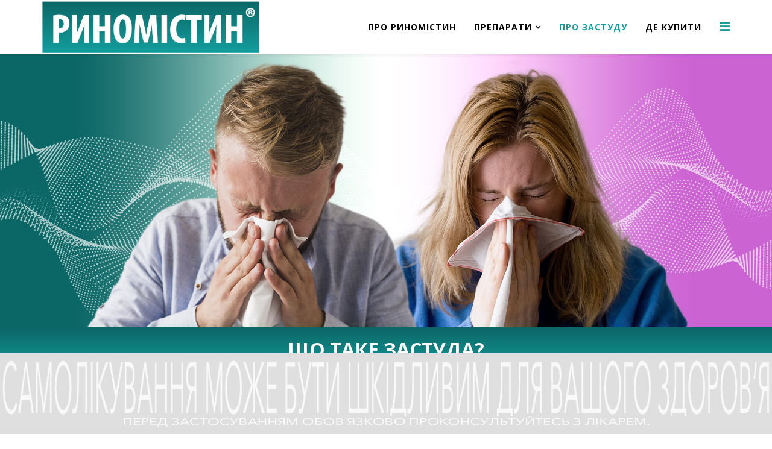

--- FILE ---
content_type: text/html; charset=utf-8
request_url: https://rynomistyn.com.ua/uk/pro-zastudu.html
body_size: 54933
content:
<!DOCTYPE html>
<html xmlns="http://www.w3.org/1999/xhtml" xml:lang="uk-ua" lang="uk-ua" dir="ltr">
    <head>
        <meta http-equiv="X-UA-Compatible" content="IE=edge">
        <meta name="viewport" content="width=device-width, initial-scale=1">
                <!-- head -->
        <base href="https://rynomistyn.com.ua/uk/pro-zastudu.html" />
	<meta http-equiv="content-type" content="text/html; charset=utf-8" />
	<meta name="keywords" content="Риномістин, Валартін Фарма, риносинусит, ксилометазолін, мірамістин, закладеність носу, риніт, отит" />
	<meta name="description" content="РИНОМІСТИН® - назальні краплі для швидкого усунення симптомів, лікування та профілактики інфекційних ускладнень ринітів та риносинуситів  у дорослих та дітей з одного року" />
	<meta name="generator" content="Joomla! - Open Source Content Management" />
	<title>Про застуду — Риномістин® - подвійна дія для вільного дихання</title>
	<link href="/images/podviyna-diya.png" rel="shortcut icon" type="image/vnd.microsoft.icon" />
	<link href="/components/com_sppagebuilder/assets/css/font-awesome.min.css" rel="stylesheet" type="text/css" />
	<link href="/components/com_sppagebuilder/assets/css/animate.min.css" rel="stylesheet" type="text/css" />
	<link href="/components/com_sppagebuilder/assets/css/sppagebuilder.css" rel="stylesheet" type="text/css" />
	<link href="/components/com_sppagebuilder/assets/css/sppagecontainer.css" rel="stylesheet" type="text/css" />
	<link href="/components/com_sppagebuilder/assets/css/magnific-popup.css" rel="stylesheet" type="text/css" />
	<link href="//fonts.googleapis.com/css?family=Open+Sans:300,300italic,regular,italic,600,600italic,700,700italic,800,800italic&amp;subset=cyrillic-ext,latin" rel="stylesheet" type="text/css" />
	<link href="//fonts.googleapis.com/css?family=Ubuntu:300,300italic,regular,italic,500,500italic,700,700italic&amp;subset=cyrillic-ext" rel="stylesheet" type="text/css" />
	<link href="/templates/rynomistyn/css/bootstrap.min.css" rel="stylesheet" type="text/css" />
	<link href="/templates/rynomistyn/css/font-awesome.min.css" rel="stylesheet" type="text/css" />
	<link href="/templates/rynomistyn/css/legacy.css" rel="stylesheet" type="text/css" />
	<link href="/templates/rynomistyn/css/template.css" rel="stylesheet" type="text/css" />
	<link href="/templates/rynomistyn/css/presets/preset3.css" rel="stylesheet" class="preset" type="text/css" />
	<link href="/plugins/system/helix3/assets/css/pagebuilder.css" rel="stylesheet" type="text/css" />
	<link href="/templates/rynomistyn/css/frontend-edit.css" rel="stylesheet" type="text/css" />
	<style type="text/css">
.sp-page-builder .page-content #section-id-1587036057368{padding-top: 0px;padding-right: 0px;padding-bottom: 0px;padding-left: 0px;margin-top: 0px;margin-right: 0px;margin-bottom: 0px;margin-left: 0px;}#column-id-1587036057367{padding-right: 0px;padding-left: 0px;box-shadow: 0 0 0 0 #fff;}@media (min-width: 768px) and (max-width: 991px) {#sppb-addon-1587041451325 {}}@media (max-width: 767px) {#sppb-addon-1587041451325 {}}#sppb-addon-1587041451325 img{}.sp-page-builder .page-content #section-id-1591253410816{padding-top: 25px;padding-right: 0px;padding-bottom: 10px;padding-left: 0px;margin-top: 0px;margin-right: 0px;margin-bottom: 0px;margin-left: 0px;background-image:url(/images/2020/06/04/rynomistyn-plashka.png);background-repeat:no-repeat;background-size:cover;background-attachment:scroll;background-position:50% 0;}#column-id-1591253410817{box-shadow: 0 0 0 0 #fff;}#sppb-addon-1591253410818 {
	color: #ffffff;
}
@media (min-width: 768px) and (max-width: 991px) {#sppb-addon-1591253410818 {}}@media (max-width: 767px) {#sppb-addon-1591253410818 {}}#sppb-addon-1591253410818 .sppb-media-content {padding:    ;}@media (min-width: 768px) and (max-width: 991px) {#sppb-addon-1591253410818 .sppb-addon-text {}#sppb-addon-1591253410818 .sppb-media-content {padding:    ;}}@media (max-width: 767px) {#sppb-addon-1591253410818 .sppb-addon-text {}#sppb-addon-1591253410818 .sppb-media-content {padding:    ;}}@media (min-width: 768px) and (max-width: 991px) {#sppb-addon-1591253410818 .sppb-media .sppb-media-body {width: auto;}}@media (max-width: 767px) {#sppb-addon-1591253410818 .sppb-media .sppb-media-body {width: auto;}}.sp-page-builder .page-content #section-id-1592917936850{padding-top: 0px;padding-right: 0px;padding-bottom: 15px;padding-left: 0px;margin-top: 0px;margin-right: 0px;margin-bottom: 0px;margin-left: 0px;background-image:url(/images/2020/06/04/rynomistyn-background-1920x680px.png);background-repeat:no-repeat;background-size:cover;background-attachment:scroll;background-position:50% 0;}#column-id-1592917936851{padding-top: 20px;padding-right: 0px;padding-bottom: 0px;padding-left: 0px;box-shadow: 0 0 0 0 #fff;}@media (min-width: 768px) and (max-width: 991px) {#sppb-addon-1592917936853 {}}@media (max-width: 767px) {#sppb-addon-1592917936853 {}}#sppb-addon-1592917936853 img{}#column-id-1592917936854{padding-top: 20px;}#sppb-addon-1592921231843 {
	box-shadow: 0px 0px 0px 0px #fff;
border-radius: 50px;
}
@media (min-width: 768px) and (max-width: 991px) {#sppb-addon-1592921231843 {}}@media (max-width: 767px) {#sppb-addon-1592921231843 {}}#sppb-addon-1592921231843 .sppb-media-content {padding:    ;}@media (min-width: 768px) and (max-width: 991px) {#sppb-addon-1592921231843 .sppb-addon-text {}#sppb-addon-1592921231843 .sppb-media-content {padding:    ;}}@media (max-width: 767px) {#sppb-addon-1592921231843 .sppb-addon-text {}#sppb-addon-1592921231843 .sppb-media-content {padding:    ;}}@media (min-width: 768px) and (max-width: 991px) {#sppb-addon-1592921231843 .sppb-media .sppb-media-body {width: auto;}}@media (max-width: 767px) {#sppb-addon-1592921231843 .sppb-media .sppb-media-body {width: auto;}}.sp-page-builder .page-content #section-id-1594280604813{padding-top: 25px;padding-right: 0px;padding-bottom: 10px;padding-left: 0px;margin-top: 0px;margin-right: 0px;margin-bottom: 0px;margin-left: 0px;background-image:url(/images/2020/06/04/rynomistyn-plashka.png);background-repeat:no-repeat;background-size:cover;background-attachment:scroll;background-position:50% 0;}#column-id-1594280604814{box-shadow: 0 0 0 0 #fff;}#sppb-addon-1594280604815 {
	color: #ffffff;
}
@media (min-width: 768px) and (max-width: 991px) {#sppb-addon-1594280604815 {}}@media (max-width: 767px) {#sppb-addon-1594280604815 {}}#sppb-addon-1594280604815 .sppb-media-content {padding:    ;}@media (min-width: 768px) and (max-width: 991px) {#sppb-addon-1594280604815 .sppb-addon-text {}#sppb-addon-1594280604815 .sppb-media-content {padding:    ;}}@media (max-width: 767px) {#sppb-addon-1594280604815 .sppb-addon-text {}#sppb-addon-1594280604815 .sppb-media-content {padding:    ;}}@media (min-width: 768px) and (max-width: 991px) {#sppb-addon-1594280604815 .sppb-media .sppb-media-body {width: auto;}}@media (max-width: 767px) {#sppb-addon-1594280604815 .sppb-media .sppb-media-body {width: auto;}}.sp-page-builder .page-content #section-id-1594280604818{padding-top: 0px;padding-right: 0px;padding-bottom: 15px;padding-left: 0px;margin-top: 0px;margin-right: 0px;margin-bottom: 0px;margin-left: 0px;background-image:url(/images/2020/06/04/rynomistyn-background-1920x680px.png);background-repeat:no-repeat;background-size:cover;background-attachment:scroll;background-position:50% 0;}#column-id-1594280604819{padding-top: 20px;padding-right: 0px;padding-bottom: 0px;padding-left: 0px;box-shadow: 0 0 0 0 #fff;}#sppb-addon-1594280604822 {
	box-shadow: 0px 0px 0px 0px #fff;
border-radius: 50px;
}
@media (min-width: 768px) and (max-width: 991px) {#sppb-addon-1594280604822 {}}@media (max-width: 767px) {#sppb-addon-1594280604822 {}}#sppb-addon-1594280604822 .sppb-media-content {padding:    ;}@media (min-width: 768px) and (max-width: 991px) {#sppb-addon-1594280604822 .sppb-addon-text {}#sppb-addon-1594280604822 .sppb-media-content {padding:    ;}}@media (max-width: 767px) {#sppb-addon-1594280604822 .sppb-addon-text {}#sppb-addon-1594280604822 .sppb-media-content {padding:    ;}}@media (min-width: 768px) and (max-width: 991px) {#sppb-addon-1594280604822 .sppb-media .sppb-media-body {width: auto;}}@media (max-width: 767px) {#sppb-addon-1594280604822 .sppb-media .sppb-media-body {width: auto;}}#column-id-1594280604821{padding-top: 20px;}@media (min-width: 768px) and (max-width: 991px) {#sppb-addon-1594280604820 {}}@media (max-width: 767px) {#sppb-addon-1594280604820 {}}#sppb-addon-1594280604820 img{}.sp-page-builder .page-content #section-id-1594712143064{padding-top: 25px;padding-right: 0px;padding-bottom: 10px;padding-left: 0px;margin-top: 0px;margin-right: 0px;margin-bottom: 0px;margin-left: 0px;background-image:url(/images/2020/06/04/rynomistyn-plashka.png);background-repeat:no-repeat;background-size:cover;background-attachment:scroll;background-position:50% 0;}#column-id-1594712143065{box-shadow: 0 0 0 0 #fff;}#sppb-addon-1594712143066 {
	color: #ffffff;
}
@media (min-width: 768px) and (max-width: 991px) {#sppb-addon-1594712143066 {}}@media (max-width: 767px) {#sppb-addon-1594712143066 {}}#sppb-addon-1594712143066 .sppb-media-content {padding:    ;}@media (min-width: 768px) and (max-width: 991px) {#sppb-addon-1594712143066 .sppb-addon-text {}#sppb-addon-1594712143066 .sppb-media-content {padding:    ;}}@media (max-width: 767px) {#sppb-addon-1594712143066 .sppb-addon-text {}#sppb-addon-1594712143066 .sppb-media-content {padding:    ;}}@media (min-width: 768px) and (max-width: 991px) {#sppb-addon-1594712143066 .sppb-media .sppb-media-body {width: auto;}}@media (max-width: 767px) {#sppb-addon-1594712143066 .sppb-media .sppb-media-body {width: auto;}}.sp-page-builder .page-content #section-id-1594712143069{padding-top: 0px;padding-right: 0px;padding-bottom: 15px;padding-left: 0px;margin-top: 0px;margin-right: 0px;margin-bottom: 0px;margin-left: 0px;background-image:url(/images/2020/06/04/rynomistyn-background-1920x680px.png);background-repeat:no-repeat;background-size:cover;background-attachment:scroll;background-position:50% 0;}#column-id-1594712143070{padding-top: 20px;padding-right: 0px;padding-bottom: 0px;padding-left: 0px;box-shadow: 0 0 0 0 #fff;}#sppb-addon-1594712143071 {
	box-shadow: 0px 0px 0px 0px #fff;
border-radius: 50px;
}
@media (min-width: 768px) and (max-width: 991px) {#sppb-addon-1594712143071 {}}@media (max-width: 767px) {#sppb-addon-1594712143071 {}}#sppb-addon-1594712143071 .sppb-media-content {padding:    ;}@media (min-width: 768px) and (max-width: 991px) {#sppb-addon-1594712143071 .sppb-addon-text {}#sppb-addon-1594712143071 .sppb-media-content {padding:    ;}}@media (max-width: 767px) {#sppb-addon-1594712143071 .sppb-addon-text {}#sppb-addon-1594712143071 .sppb-media-content {padding:    ;}}@media (min-width: 768px) and (max-width: 991px) {#sppb-addon-1594712143071 .sppb-media .sppb-media-body {width: auto;}}@media (max-width: 767px) {#sppb-addon-1594712143071 .sppb-media .sppb-media-body {width: auto;}}#column-id-1594712143072{padding-top: 10px;}#sppb-addon-1594714513652 {
	color: #ffffff;
	background-image: url(/images/2020/07/14/rynomistyn-cold-button-01.png);
	background-repeat: no-repeat;
	background-size: cover;
	background-attachment: scroll;
	box-shadow: 0px 0px 0px 0px #fff;
border-color: #ffffff;
border-style: solid;
border-radius: 50px;
}
@media (min-width: 768px) and (max-width: 991px) {#sppb-addon-1594714513652 {}}@media (max-width: 767px) {#sppb-addon-1594714513652 {}}#sppb-addon-1594714513652 .sppb-media-content {padding: 5px 5px 5px 15px;}@media (min-width: 768px) and (max-width: 991px) {#sppb-addon-1594714513652 .sppb-addon-text {}#sppb-addon-1594714513652 .sppb-media-content {padding:    ;}}@media (max-width: 767px) {#sppb-addon-1594714513652 .sppb-addon-text {}#sppb-addon-1594714513652 .sppb-media-content {padding:    ;}}@media (min-width: 768px) and (max-width: 991px) {#sppb-addon-1594714513652 .sppb-media .sppb-media-body {width: auto;}}@media (max-width: 767px) {#sppb-addon-1594714513652 .sppb-media .sppb-media-body {width: auto;}}@media (min-width: 768px) and (max-width: 991px) {#sppb-addon-1594714513670 {}}@media (max-width: 767px) {#sppb-addon-1594714513670 {}}#sppb-addon-1594714513670 .sppb-empty-space {height: 12px;}@media (min-width: 768px) and (max-width: 991px) {#sppb-addon-1594714513670 .sppb-empty-space {height: 30px;}}@media (max-width: 767px) {#sppb-addon-1594714513670 .sppb-empty-space {height: 20px;}}#sppb-addon-1594714513659 {
	color: #ffffff;
	background-image: url(/images/2020/07/14/rynomistyn-cold-button-02.png);
	background-repeat: no-repeat;
	background-size: cover;
	background-attachment: scroll;
	box-shadow: 0px 0px 0px 0px #fff;
border-color: #ffffff;
border-style: solid;
border-radius: 50px;
}
@media (min-width: 768px) and (max-width: 991px) {#sppb-addon-1594714513659 {}}@media (max-width: 767px) {#sppb-addon-1594714513659 {}}#sppb-addon-1594714513659 .sppb-media-content {padding: 5px 5px 5px 15px;}@media (min-width: 768px) and (max-width: 991px) {#sppb-addon-1594714513659 .sppb-addon-text {}#sppb-addon-1594714513659 .sppb-media-content {padding:    ;}}@media (max-width: 767px) {#sppb-addon-1594714513659 .sppb-addon-text {}#sppb-addon-1594714513659 .sppb-media-content {padding:    ;}}@media (min-width: 768px) and (max-width: 991px) {#sppb-addon-1594714513659 .sppb-media .sppb-media-body {width: auto;}}@media (max-width: 767px) {#sppb-addon-1594714513659 .sppb-media .sppb-media-body {width: auto;}}@media (min-width: 768px) and (max-width: 991px) {#sppb-addon-1594714513678 {}}@media (max-width: 767px) {#sppb-addon-1594714513678 {}}#sppb-addon-1594714513678 .sppb-empty-space {height: 12px;}@media (min-width: 768px) and (max-width: 991px) {#sppb-addon-1594714513678 .sppb-empty-space {height: 30px;}}@media (max-width: 767px) {#sppb-addon-1594714513678 .sppb-empty-space {height: 20px;}}#sppb-addon-1594714513673 {
	color: #ffffff;
	background-image: url(/images/2020/07/14/rynomistyn-cold-button-03.png);
	background-repeat: no-repeat;
	background-size: cover;
	background-attachment: scroll;
	box-shadow: 0px 0px 0px 0px #fff;
border-color: #ffffff;
border-style: solid;
border-radius: 50px;
}
@media (min-width: 768px) and (max-width: 991px) {#sppb-addon-1594714513673 {}}@media (max-width: 767px) {#sppb-addon-1594714513673 {}}#sppb-addon-1594714513673 .sppb-media-content {padding: 5px 5px 5px 15px;}@media (min-width: 768px) and (max-width: 991px) {#sppb-addon-1594714513673 .sppb-addon-text {}#sppb-addon-1594714513673 .sppb-media-content {padding:    ;}}@media (max-width: 767px) {#sppb-addon-1594714513673 .sppb-addon-text {}#sppb-addon-1594714513673 .sppb-media-content {padding:    ;}}@media (min-width: 768px) and (max-width: 991px) {#sppb-addon-1594714513673 .sppb-media .sppb-media-body {width: auto;}}@media (max-width: 767px) {#sppb-addon-1594714513673 .sppb-media .sppb-media-body {width: auto;}}@media (min-width: 768px) and (max-width: 991px) {#sppb-addon-1594714513684 {}}@media (max-width: 767px) {#sppb-addon-1594714513684 {}}#sppb-addon-1594714513684 .sppb-empty-space {height: 12px;}@media (min-width: 768px) and (max-width: 991px) {#sppb-addon-1594714513684 .sppb-empty-space {height: 30px;}}@media (max-width: 767px) {#sppb-addon-1594714513684 .sppb-empty-space {height: 20px;}}#sppb-addon-1594714513681 {
	color: #ffffff;
	background-image: url(/images/2020/07/14/rynomistyn-cold-button-04.png);
	background-repeat: no-repeat;
	background-size: cover;
	background-attachment: scroll;
	box-shadow: 0px 0px 0px 0px #fff;
border-color: #ffffff;
border-style: solid;
border-radius: 50px;
}
@media (min-width: 768px) and (max-width: 991px) {#sppb-addon-1594714513681 {}}@media (max-width: 767px) {#sppb-addon-1594714513681 {}}#sppb-addon-1594714513681 .sppb-media-content {padding: 5px 5px 5px 15px;}@media (min-width: 768px) and (max-width: 991px) {#sppb-addon-1594714513681 .sppb-addon-text {}#sppb-addon-1594714513681 .sppb-media-content {padding:    ;}}@media (max-width: 767px) {#sppb-addon-1594714513681 .sppb-addon-text {}#sppb-addon-1594714513681 .sppb-media-content {padding:    ;}}@media (min-width: 768px) and (max-width: 991px) {#sppb-addon-1594714513681 .sppb-media .sppb-media-body {width: auto;}}@media (max-width: 767px) {#sppb-addon-1594714513681 .sppb-media .sppb-media-body {width: auto;}}@media (min-width: 768px) and (max-width: 991px) {#sppb-addon-1594714513689 {}}@media (max-width: 767px) {#sppb-addon-1594714513689 {}}#sppb-addon-1594714513689 .sppb-empty-space {height: 12px;}@media (min-width: 768px) and (max-width: 991px) {#sppb-addon-1594714513689 .sppb-empty-space {height: 30px;}}@media (max-width: 767px) {#sppb-addon-1594714513689 .sppb-empty-space {height: 20px;}}#sppb-addon-1594714513692 {
	color: #ffffff;
	background-image: url(/images/2020/07/14/rynomistyn-cold-button-05.png);
	background-repeat: no-repeat;
	background-size: cover;
	background-attachment: scroll;
	box-shadow: 0px 0px 0px 0px #fff;
border-color: #ffffff;
border-style: solid;
border-radius: 50px;
}
@media (min-width: 768px) and (max-width: 991px) {#sppb-addon-1594714513692 {}}@media (max-width: 767px) {#sppb-addon-1594714513692 {}}#sppb-addon-1594714513692 .sppb-media-content {padding: 5px 5px 5px 15px;}@media (min-width: 768px) and (max-width: 991px) {#sppb-addon-1594714513692 .sppb-addon-text {}#sppb-addon-1594714513692 .sppb-media-content {padding:    ;}}@media (max-width: 767px) {#sppb-addon-1594714513692 .sppb-addon-text {}#sppb-addon-1594714513692 .sppb-media-content {padding:    ;}}@media (min-width: 768px) and (max-width: 991px) {#sppb-addon-1594714513692 .sppb-media .sppb-media-body {width: auto;}}@media (max-width: 767px) {#sppb-addon-1594714513692 .sppb-media .sppb-media-body {width: auto;}}#column-id-1594895598841{padding-top: 10px;}@media (min-width: 768px) and (max-width: 991px) {#sppb-addon-1594712143073 {}}@media (max-width: 767px) {#sppb-addon-1594712143073 {}}#sppb-addon-1594712143073 img{}.sp-page-builder .page-content #section-id-1588061412377{padding-top: 10px;padding-right: 0px;padding-bottom: 10px;padding-left: 0px;margin-top: 0px;margin-right: 0px;margin-bottom: 0px;margin-left: 0px;background-color:#dedede;}#column-id-1588061412375{padding-top: 10px;box-shadow: 0 0 0 0 #fff;}@media (min-width: 768px) and (max-width: 991px) {#sppb-addon-1588061412386 {}}@media (max-width: 767px) {#sppb-addon-1588061412386 {}}#sppb-addon-1588061412386 .sppb-media-content {padding: 5px 5px 5px 15px;}@media (min-width: 768px) and (max-width: 991px) {#sppb-addon-1588061412386 .sppb-addon-text {}#sppb-addon-1588061412386 .sppb-media-content {padding:    ;}}@media (max-width: 767px) {#sppb-addon-1588061412386 .sppb-addon-text {}#sppb-addon-1588061412386 .sppb-media-content {padding:    ;}}@media (min-width: 768px) and (max-width: 991px) {#sppb-addon-1588061412386 .sppb-img-container {margin:    ;}#sppb-addon-1588061412386 .sppb-media .sppb-media-body {width: auto;}}@media (max-width: 767px) {#sppb-addon-1588061412386 .sppb-img-container {margin:    ;}#sppb-addon-1588061412386 .sppb-media .sppb-media-body {width: auto;}}#column-id-1588061412376{box-shadow: 0 0 0 0 #fff;}@media (min-width: 768px) and (max-width: 991px) {#sppb-addon-1588061412393 {}}@media (max-width: 767px) {#sppb-addon-1588061412393 {}}#sppb-addon-1588061412393 .sppb-media-content {padding: 5px 5px 5px 15px;}@media (min-width: 768px) and (max-width: 991px) {#sppb-addon-1588061412393 .sppb-addon-text {}#sppb-addon-1588061412393 .sppb-media-content {padding:    ;}}@media (max-width: 767px) {#sppb-addon-1588061412393 .sppb-addon-text {}#sppb-addon-1588061412393 .sppb-media-content {padding:    ;}}@media (min-width: 768px) and (max-width: 991px) {#sppb-addon-1588061412393 .sppb-img-container {margin:    ;}#sppb-addon-1588061412393 .sppb-media .sppb-media-body {width: auto;}}@media (max-width: 767px) {#sppb-addon-1588061412393 .sppb-img-container {margin:    ;}#sppb-addon-1588061412393 .sppb-media .sppb-media-body {width: auto;}}.sp-page-builder .page-content #section-id-1588508652234{padding-top: 10px;padding-right: 0px;padding-bottom: 10px;padding-left: 0px;margin-top: 0px;margin-right: 0px;margin-bottom: 0px;margin-left: 0px;background-color:#dedede;}#column-id-1588508652235{box-shadow: 0 0 0 0 #fff;}@media (min-width: 768px) and (max-width: 991px) {#sppb-addon-1588508652237 {}}@media (max-width: 767px) {#sppb-addon-1588508652237 {}}#sppb-addon-1588508652237 .sppb-media-content {padding: 5px 5px 5px 15px;}@media (min-width: 768px) and (max-width: 991px) {#sppb-addon-1588508652237 .sppb-addon-text {}#sppb-addon-1588508652237 .sppb-media-content {padding:    ;}}@media (max-width: 767px) {#sppb-addon-1588508652237 .sppb-addon-text {}#sppb-addon-1588508652237 .sppb-media-content {padding:    ;}}@media (min-width: 768px) and (max-width: 991px) {#sppb-addon-1588508652237 .sppb-img-container {margin:    ;}#sppb-addon-1588508652237 .sppb-media .sppb-media-body {width: auto;}}@media (max-width: 767px) {#sppb-addon-1588508652237 .sppb-img-container {margin:    ;}#sppb-addon-1588508652237 .sppb-media .sppb-media-body {width: auto;}}#column-id-1588508652238{box-shadow: 0 0 0 0 #fff;}@media (min-width: 768px) and (max-width: 991px) {#sppb-addon-1588508652239 {}}@media (max-width: 767px) {#sppb-addon-1588508652239 {}}#sppb-addon-1588508652239 .sppb-media-content {padding: 5px 5px 5px 15px;}@media (min-width: 768px) and (max-width: 991px) {#sppb-addon-1588508652239 .sppb-addon-text {}#sppb-addon-1588508652239 .sppb-media-content {padding:    ;}}@media (max-width: 767px) {#sppb-addon-1588508652239 .sppb-addon-text {}#sppb-addon-1588508652239 .sppb-media-content {padding:    ;}}@media (min-width: 768px) and (max-width: 991px) {#sppb-addon-1588508652239 .sppb-img-container {margin:    ;}#sppb-addon-1588508652239 .sppb-media .sppb-media-body {width: auto;}}@media (max-width: 767px) {#sppb-addon-1588508652239 .sppb-img-container {margin:    ;}#sppb-addon-1588508652239 .sppb-media .sppb-media-body {width: auto;}}.sp-page-builder .page-content #section-id-1595499947455{padding-top: 10px;padding-right: 0px;padding-bottom: 10px;padding-left: 0px;margin-top: 0px;margin-right: 0px;margin-bottom: 0px;margin-left: 0px;background-color:#dedede;}#column-id-1595499947456{box-shadow: 0 0 0 0 #fff;}@media (min-width: 768px) and (max-width: 991px) {#sppb-addon-1595499947466 {}}@media (max-width: 767px) {#sppb-addon-1595499947466 {}}#sppb-addon-1595499947466 .sppb-empty-space {height: 45px;}@media (min-width: 768px) and (max-width: 991px) {#sppb-addon-1595499947466 .sppb-empty-space {height: 30px;}}@media (max-width: 767px) {#sppb-addon-1595499947466 .sppb-empty-space {height: 20px;}}body{font-family:Open Sans, sans-serif; font-size:14px; font-weight:normal; }h1{font-family:Open Sans, sans-serif; font-size:18px; font-weight:600; }h2{font-family:Ubuntu, sans-serif; font-size:16px; font-weight:500; }h3{font-family:Open Sans, sans-serif; font-weight:normal; }h4{font-family:Open Sans, sans-serif; font-weight:normal; }h5{font-family:Open Sans, sans-serif; font-weight:600; }h6{font-family:Open Sans, sans-serif; font-weight:600; }.sp-megamenu-parent{font-family:Open Sans, sans-serif; font-size:16px; font-weight:700; }@media (min-width: 1400px) {
.container {
max-width: 1140px;
}
}body{margin-bottom:65px!important} 
	.mod_fixedhtmltoolbar{position:fixed;left:0;bottom:-5px;width:100%;z-index:9999;} 
	.mod_fixedhtmltoolbar_inner{height:auto;width:100%;background:#dedede;border-top:1px solid #dedede;color:#202020}
	.mod_fixedhtmltoolbar_content{text-align:center;width:100%;margin-top:10px;padding-bottom:10px;margin-bottom:5px}
	.mod_fixedhtmltoolbar_content a:hover{background:none!important}
	.mod_fixedhtmltoolbar_content img{margin-right:20px}
	
	</style>
	<script type="application/json" class="joomla-script-options new">{"csrf.token":"28d81283419a175bb39b66cbd8469f09","system.paths":{"root":"","base":""},"joomla.jtext":{"COM_SPPAGEBUILDER_FRONTEND_EDITOR":"Frontend Editor","COM_SPPAGEBUILDER_PREVIEW":"Preview","COM_SPPAGEBUILDER_APPLY":"Apply","COM_SPPAGEBUILDER_CANCEL":"Cancel","COM_SPPAGEBUILDER_MEDIA_MANAGER":"Media Manager","COM_SPPAGEBUILDER_MEDIA_MANAGER_UPLOAD_FILES":"Upload Files","COM_SPPAGEBUILDER_MEDIA_MANAGER_CLOSE":"Close Modal","COM_SPPAGEBUILDER_MEDIA_MANAGER_INSERT":"Insert","COM_SPPAGEBUILDER_MEDIA_MANAGER_SEARCH":"Search","COM_SPPAGEBUILDER_MEDIA_MANAGER_CANCEL":"Cancel","COM_SPPAGEBUILDER_MEDIA_MANAGER_DELETE":"Delete","COM_SPPAGEBUILDER_MEDIA_MANAGER_CONFIRM_DELETE":"You are about to permanently delete this item. 'Cancel' to stop, 'OK' to delete.","COM_SPPAGEBUILDER_MEDIA_MANAGER_LOAD_MORE":"Load More","COM_SPPAGEBUILDER_MEDIA_MANAGER_UNSUPPORTED_FORMAT":"File format not supported.","COM_SPPAGEBUILDER_MEDIA_MANAGER_BROWSE_MEDIA":"Browse Media","COM_SPPAGEBUILDER_MEDIA_MANAGER_BROWSE_FOLDERS":"Browse Folders","COM_SPPAGEBUILDER_MEDIA_MANAGER_CREATE_FOLDER":"New Folder","COM_SPPAGEBUILDER_ADDON_ICON_SELECT":"Select Icon","COM_SPPAGEBUILDER_MEDIA_MANAGER_ENTER_DIRECTORY_NAME":"Please enter the name of the directory which should be created.","COM_SPPAGEBUILDER_MEDIA_MANAGER_MEDIA_UPLOADING":"Uploading","COM_SPPAGEBUILDER_MEDIA_MANAGER_UPLOAD_FAILED":"Upload Failed","COM_SPPAGEBUILDER_MEDIA_MANAGER_MEDIA_LARGE":"This file is too large to upload.","COM_SPPAGEBUILDER_MEDIA_MANAGER_FILE_NOT_SUPPORTED":"File not supported","COM_SPPAGEBUILDER_ROW_OPTIONS":"Row Options","COM_SPPAGEBUILDER_ADD_NEW_ROW":"Add New Row","COM_SPPAGEBUILDER_DUPLICATE_ROW":"Duplicate row","COM_SPPAGEBUILDER_DISABLE_ROW":"Disable Row","COM_SPPAGEBUILDER_ENABLE_ROW":"Enable Row","COM_SPPAGEBUILDER_COPY_ROW":"Copy Row","COM_SPPAGEBUILDER_ROW_COPIED":"Copied","COM_SPPAGEBUILDER_PASTE_ROW":"Paste Row","COM_SPPAGEBUILDER_DELETE_ROW":"Delete Row","COM_SPPAGEBUILDER_ROW_TOGGLE":"Toggle Row","COM_SPPAGEBUILDER_DELETE_ROW_CONFIRMATION":"Do you really want to delete this row?","COM_SPPAGEBUILDER_ROW_COLUMNS_MANAGEMENT":"Add\/Manage Columns","COM_SPPAGEBUILDER_ROW_COLUMNS_CUSTOM":"Custom","COM_SPPAGEBUILDER_ROW_COLUMNS_GENERATE":"Generate","COM_SPPAGEBUILDER_IMPORT_PAGE":"Import","COM_SPPAGEBUILDER_IMPORT_PAGE_ALT":"Import","COM_SPPAGEBUILDER_EXPORT_PAGE":"Export","COM_SPPAGEBUILDER_PAGE_TEMPLATES":"Page Templates","COM_SPPAGEBUILDER_UNDO":"Undo","COM_SPPAGEBUILDER_REDO":"Redo","COM_SPPAGEBUILDER_SAVE":"Save","COM_SPPAGEBUILDER_SAVE_ROW":"Save Row","COM_SPPAGEBUILDER_ROW_COLUMNS_OPTIONS":"Column Options","COM_SPPAGEBUILDER_DELETE_COLUMN":"Delete Column","COM_SPPAGEBUILDER_ADD_NEW_ADDON":"Add New Addon","COM_SPPAGEBUILDER_ADDON":"Addon","COM_SPPAGEBUILDER_DELETE_ADDON":"Delete Addon","COM_SPPAGEBUILDER_DUPLICATE_ADDON":"Clone Addon","COM_SPPAGEBUILDER_EDIT_ADDON":"Edit Addon","COM_SPPAGEBUILDER_ADDONS_LIST":"Addons List","COM_SPPAGEBUILDER_ALL":"All","COM_SPPAGEBUILDER_MODAL_CLOSE":"Close Modal","COM_SPPAGEBUILDER_DISABLE_COLUMN":"Disable Column","COM_SPPAGEBUILDER_ENABLE_COLUMN":"Enable Column","COM_SPPAGEBUILDER_YES":"Yes","COM_SPPAGEBUILDER_NO":"No","COM_SPPAGEBUILDER_PAGE_TEMPLATES_LIST":"Template List","COM_SPPAGEBUILDER_PAGE_TEMPLATE_LOAD":"Import","COM_SPPAGEBUILDER_ENABLE_ADDON":"Enable Addon","COM_SPPAGEBUILDER_DISABLE_ADDON":"Disable Addon","COM_SPPAGEBUILDER_ADDON_PARENT_COLUMN":"Parent Column","COM_SPPAGEBUILDER_ADD_NEW_INNER_ROW":"Add Inner Row","COM_SPPAGEBUILDER_MOVE_COLUMN":"Move Column","COM_SPPAGEBUILDER_DAY":"Day","COM_SPPAGEBUILDER_DAYS":"Days","COM_SPPAGEBUILDER_HOUR":"Hour","COM_SPPAGEBUILDER_HOURS":"Hours","COM_SPPAGEBUILDER_MINUTE":"Minute","COM_SPPAGEBUILDER_MINUTES":"Minutes","COM_SPPAGEBUILDER_SECOND":"Second","COM_SPPAGEBUILDER_SECONDS":"Seconds","COM_SPPAGEBUILDER_ADDON_OPTIN_FORM_SUBCSCRIBE":"Subscribe","COM_SPPAGEBUILDER_ADDON_AJAX_CONTACT_NAME":"Name","COM_SPPAGEBUILDER_ADDON_AJAX_CONTACT_EMAIL":"Email"}}</script>
	<script src="/media/system/js/core.js?85b23d00719b6e69e9c5ee17caa90d73" type="text/javascript"></script>
	<script src="/media/jui/js/jquery.min.js?85b23d00719b6e69e9c5ee17caa90d73" type="text/javascript"></script>
	<script src="/media/jui/js/jquery-noconflict.js?85b23d00719b6e69e9c5ee17caa90d73" type="text/javascript"></script>
	<script src="/media/jui/js/jquery-migrate.min.js?85b23d00719b6e69e9c5ee17caa90d73" type="text/javascript"></script>
	<script src="/components/com_sppagebuilder/assets/js/sppagebuilder.js" type="text/javascript"></script>
	<script src="/components/com_sppagebuilder/assets/js/jquery.magnific-popup.min.js" type="text/javascript"></script>
	<script src="/templates/rynomistyn/js/bootstrap.min.js" type="text/javascript"></script>
	<script src="/templates/rynomistyn/js/jquery.sticky.js" type="text/javascript"></script>
	<script src="/templates/rynomistyn/js/main.js" type="text/javascript"></script>
	<script src="/templates/rynomistyn/js/frontend-edit.js" type="text/javascript"></script>
	<script type="text/javascript">

var sp_preloader = '0';

var sp_gotop = '1';

var sp_offanimation = 'default';

	</script>
	<meta content="Про застуду" property="og:title" />
	<meta content="website" property="og:type"/>
	<meta content="https://rynomistyn.com.ua/uk/pro-zastudu.html" property="og:url" />

        <!-- Global site tag (gtag.js) - Google Analytics -->
<script async src="https://www.googletagmanager.com/gtag/js?id=UA-45844907-11"></script>
<script>
  window.dataLayer = window.dataLayer || [];
  function gtag(){dataLayer.push(arguments);}
  gtag('js', new Date());

  gtag('config', 'UA-45844907-11');
</script>
    </head>

    <body class="site com-sppagebuilder view-page no-layout no-task itemid-279 uk-ua ltr  sticky-header layout-fluid off-canvas-menu-init">

        <div class="body-wrapper">
            <div class="body-innerwrapper">
                <header id="sp-header"><div class="container"><div class="row"><div id="sp-logo" class="col-8 col-lg-4 "><div class="sp-column "><div class="logo"><a href="/"><img class="sp-default-logo hidden-xs" src="/images/rynomistyn-logo.png" alt="Риномістин® - подвійна дія для вільного дихання"><img class="sp-retina-logo hidden-xs" src="/images/rynomistyn-logo.png" alt="Риномістин® - подвійна дія для вільного дихання" width="502" height="120"><img class="sp-default-logo visible-xs" src="/images/rynomistyn-logo.png" alt="Риномістин® - подвійна дія для вільного дихання"></a></div></div></div><div id="sp-menu" class="col-4 col-lg-8 "><div class="sp-column ">			<div class='sp-megamenu-wrapper'>
				<a id="offcanvas-toggler" href="#" aria-label="Helix3 Megamenu Options"><i class="fa fa-bars" aria-hidden="true" title="Helix3 Megamenu Options"></i></a>
				<ul class="sp-megamenu-parent menu-fade hidden-sm hidden-xs"><li class="sp-menu-item"><a  href="/uk/"  >Про Риномістин</a></li><li class="sp-menu-item sp-has-child"><a  href="/uk/preparaty.html"  >Препарати</a><div class="sp-dropdown sp-dropdown-main sp-menu-right" style="width: 240px;"><div class="sp-dropdown-inner"><ul class="sp-dropdown-items"><li class="sp-menu-item"><a  href="/uk/preparaty/dlia-doroslykh.html"  >Для дорослих</a></li><li class="sp-menu-item"><a  href="/uk/preparaty/dlia-ditei.html"  >Для дітей</a></li></ul></div></div></li><li class="sp-menu-item current-item active"><a  href="/uk/pro-zastudu.html"  >Про застуду</a></li><li class="sp-menu-item"><a  href="/uk/de-kupyty.html"  >Де купити</a></li></ul>			</div>
		</div></div></div></div></header><section id="sp-page-title"><div class="row"><div id="sp-title" class="col-lg-12 "><div class="sp-column "></div></div></div></section><section id="sp-main-body"><div class="row"><div id="sp-component" class="col-lg-12 "><div class="sp-column "><div id="system-message-container">
	</div>

<div id="sp-page-builder" class="sp-page-builder  page-29">

	
	<div class="page-content">
				<div id="section-id-1587036057368" class="sppb-section  sppb-wow fadeIn"  data-sppb-wow-duration="1000ms" data-sppb-wow-delay="300ms" ><div class="sppb-container-inner"><div class="sppb-row"><div class="sppb-col-md-12"><div id="column-id-1587036057367" class="sppb-column" ><div class="sppb-column-addons"><div id="sppb-addon-1587041451325" class="clearfix" ><div class="sppb-addon sppb-addon-single-image sppb-text-center "><div class="sppb-addon-content"><div class="sppb-addon-single-image-container"><img class="sppb-img-responsive" src="/images/2020/07/08/rynomistyn-about-a-cold.jpg" alt="Image" title=""></div></div></div></div></div></div></div></div></div></div><section id="section-id-1591253410816" class="sppb-section "  ><div class="sppb-row-container"><div class="sppb-row"><div class="sppb-col-md-12"><div id="column-id-1591253410817" class="sppb-column" ><div class="sppb-column-addons"><div id="sppb-addon-1591253410818" class="clearfix" ><div class="sppb-addon sppb-addon-feature  "><div class="sppb-addon-content sppb-text-center"><div class="sppb-media-content"><div class="sppb-addon-text"><p style="text-align: center;"><span style="font-size: 24pt;"><strong><strong>ЩО ТАКЕ ЗАСТУДА?</strong></strong></span></p></div></div></div></div></div></div></div></div></div></div></section><section id="section-id-1592917936850" class="sppb-section  sppb-wow fadeIn"  data-sppb-wow-duration="1000ms" data-sppb-wow-delay="300ms" ><div class="sppb-row-container"><div class="sppb-row"><div class="sppb-col-md-6"><div id="column-id-1592917936851" class="sppb-column" ><div class="sppb-column-addons"><div id="sppb-addon-1592917936853" class="clearfix" ><div class="sppb-addon sppb-addon-single-image sppb-text-center "><div class="sppb-addon-content"><div class="sppb-addon-single-image-container"><a  href="http://www.kolopatriotiv.org/rynomistyn/uk/preparaty/dlia-doroslykh.html"><img class="sppb-img-responsive" src="/images/2020/07/09/rynomistyn-woman-temperature.jpg" alt="Image" title=""></a></div></div></div></div></div></div></div><div class="sppb-col-md-6"><div id="column-id-1592917936854" class="sppb-column" ><div class="sppb-column-addons"><div id="sppb-addon-1592921231843" class="clearfix" ><div class="sppb-addon sppb-addon-feature  "><div class="sppb-addon-content sppb-text-center"><div class="sppb-media-content"><div class="sppb-addon-text"><p style="text-align: justify;"><span style="color: #000000; font-size: 14pt;">У Вас часте чхання, біль у горлі, закладений ніс, сльозяться очі і Ви відчуваєте лихоманку? Типові симптоми застуди.</span></p>
<p style="text-align: justify;"><span style="color: #000000; font-size: 14pt;">Застуда - це вірусне захворювання.</span></p>
<p style="text-align: justify;"><span style="color: #000000; font-size: 14pt;">Проте, щоб викликати застуду, віруси застуди повинні спочатку прикріпитися до слизових&nbsp; оболонок носа, очей або рота. На відміну від шкіри, слизові оболонки не утворюють дуже щільного бар'єру проти мікробів і тому віруси легко проникають.</span></p>
<p style="text-align: justify;"><span style="color: #000000; font-size: 14pt;">Після зараження вірусом слизова, що вистилає внутрішню частину рота, горло або ніс, набрякає, що, власне, і проявляється чханням, болем у горлі, нежитю, закладеністю носа&nbsp; та лихоманкою.</span></p></div></div></div></div></div></div></div></div></div></div></section><section id="section-id-1594280604813" class="sppb-section "  ><div class="sppb-row-container"><div class="sppb-row"><div class="sppb-col-md-12"><div id="column-id-1594280604814" class="sppb-column" ><div class="sppb-column-addons"><div id="sppb-addon-1594280604815" class="clearfix" ><div class="sppb-addon sppb-addon-feature  "><div class="sppb-addon-content sppb-text-center"><div class="sppb-media-content"><div class="sppb-addon-text"><p style="text-align: center;"><span style="font-size: 24pt;"><strong><strong>ЯК ПОШИРЮЄТЬСЯ ЗАСТУДА?</strong></strong></span></p></div></div></div></div></div></div></div></div></div></div></section><section id="section-id-1594280604818" class="sppb-section  sppb-wow fadeIn"  data-sppb-wow-duration="1000ms" data-sppb-wow-delay="300ms" ><div class="sppb-row-container"><div class="sppb-row"><div class="sppb-col-md-6"><div id="column-id-1594280604819" class="sppb-column" ><div class="sppb-column-addons"><div id="sppb-addon-1594280604822" class="clearfix" ><div class="sppb-addon sppb-addon-feature  "><div class="sppb-addon-content sppb-text-center"><div class="sppb-media-content"><div class="sppb-addon-text"><p style="text-align: justify;"><span style="color: #000000; font-size: 14pt;">Всупереч поширеній думці, застуда не є прямим результатом поганої погоди або змін температури.</span></p>
<p style="text-align: justify;"><span style="color: #000000; font-size: 14pt;">Найчастіше зараження відбувається від інфікованої людини. Вірус від інфікованої людини поширюється з крапельками назального або перорального секрету.&nbsp;</span><span style="color: #000000; font-size: 14pt;">При вдиханні таких дрібних&nbsp;крапель віруси потрапляють&nbsp; на слизові оболонки, в результаті чого і відбувається зараження.</span></p>
<p style="text-align: justify;"><span style="color: #000000; font-size: 14pt;">Люди, які інфікуються, заразні до появи симптомів і залишаються такими приблизно шість днів (діти - до 10 днів). Також вірусні частинки можуть виживати протягом декількох годин на предметах&nbsp; - телефоні, ручці дверей, посуді, окулярах тощо. І, коли руки після їх торкання потім підносяться до рота, носа або очей - також відбувається інфікування вірусом.</span></p>
<p style="text-align: justify;"><span style="color: #000000; font-size: 14pt;">Тож, відповідальність за зараження лежить швидше на нашій поведінці, ніж на зміні температури. Адже в холодну пору року&nbsp; ми вважаємо за краще повертатися додому&nbsp; на метро або автобусі, ми обідаємо в переповнених місцях, проводимо час в розважальних центрах… Вся ця типова для холодної пори року&nbsp;<span style="color: #000000; font-size: 14pt;">скупченість</span>&nbsp;і сприяє передачі вірусів застуди.</span></p></div></div></div></div></div></div></div></div><div class="sppb-col-md-6"><div id="column-id-1594280604821" class="sppb-column" ><div class="sppb-column-addons"><div id="sppb-addon-1594280604820" class="clearfix" ><div class="sppb-addon sppb-addon-single-image sppb-text-center "><div class="sppb-addon-content"><div class="sppb-addon-single-image-container"><a  href="http://www.kolopatriotiv.org/rynomistyn/uk/preparaty/dlia-doroslykh.html"><img class="sppb-img-responsive" src="/images/2020/07/09/rynomistyn-human-metro.jpg" alt="Image" title=""></a></div></div></div></div></div></div></div></div></div></section><section id="section-id-1594712143064" class="sppb-section "  ><div class="sppb-row-container"><div class="sppb-row"><div class="sppb-col-md-12"><div id="column-id-1594712143065" class="sppb-column" ><div class="sppb-column-addons"><div id="sppb-addon-1594712143066" class="clearfix" ><div class="sppb-addon sppb-addon-feature  "><div class="sppb-addon-content sppb-text-center"><div class="sppb-media-content"><div class="sppb-addon-text"><p style="text-align: center;"><span style="font-size: 24pt;"><strong><strong>ЗАСТУДА – АКЦЕНТ НА ПРОФІЛАКТИЦІ</strong></strong></span></p></div></div></div></div></div></div></div></div></div></div></section><section id="section-id-1594712143069" class="sppb-section  sppb-wow fadeIn"  data-sppb-wow-duration="1000ms" data-sppb-wow-delay="300ms" ><div class="sppb-row-container"><div class="sppb-row"><div class="sppb-col-md-12"><div id="column-id-1594712143070" class="sppb-column" ><div class="sppb-column-addons"><div id="sppb-addon-1594712143071" class="clearfix" ><div class="sppb-addon sppb-addon-feature  "><div class="sppb-addon-content sppb-text-center"><div class="sppb-media-content"><div class="sppb-addon-text"><p style="text-align: center;"><span style="font-size: 14pt; color: #000000;">Щоб убезпечити себе від застуди, необхідно дотримуватися декількох гігієнічних заходів:</span></p></div></div></div></div></div></div></div></div><div class="sppb-col-md-6"><div id="column-id-1594712143072" class="sppb-column" ><div class="sppb-column-addons"><div id="sppb-addon-1594714513652" class="clearfix" ><div class="sppb-addon sppb-addon-feature  "><div class="sppb-addon-content sppb-text-center"><div class="sppb-media-content"><div class="sppb-addon-text"><table>
<tbody>
<tr>
<td style="width: 80px;"><img src="/images/rynomistyn-cold-icon-01.png" alt="rynomistyn cold icon 01" width="80" height="80" /></td>
<td>&nbsp;</td>
<td style="text-align: left;"><span style="font-size: 14pt;">Регулярно мийте руки і вчіть своїх дітей робити те ж саме</span></td>
</tr>
</tbody>
</table></div></div></div></div></div><div id="sppb-addon-1594714513670" class="clearfix" ><div class="sppb-empty-space  clearfix"></div></div><div id="sppb-addon-1594714513659" class="clearfix" ><div class="sppb-addon sppb-addon-feature  "><div class="sppb-addon-content sppb-text-center"><div class="sppb-media-content"><div class="sppb-addon-text"><table>
<tbody>
<tr>
<td style="width: 80px;"><img src="/images/rynomistyn-cold-icon-02.png" alt="rynomistyn cold icon 01" width="80" height="80" /></td>
<td>&nbsp;</td>
<td style="text-align: left;"><span style="font-size: 14pt;">Намагайтеся не користуватися окулярами, посудом та іншими предметами інфікованої людини</span></td>
</tr>
</tbody>
</table></div></div></div></div></div><div id="sppb-addon-1594714513678" class="clearfix" ><div class="sppb-empty-space  clearfix"></div></div><div id="sppb-addon-1594714513673" class="clearfix" ><div class="sppb-addon sppb-addon-feature  "><div class="sppb-addon-content sppb-text-center"><div class="sppb-media-content"><div class="sppb-addon-text"><table>
<tbody>
<tr>
<td style="width: 80px;"><img src="/images/rynomistyn-cold-icon-03.png" alt="rynomistyn cold icon 01" width="80" height="79" /></td>
<td>&nbsp;</td>
<td style="text-align: left;"><span style="font-size: 14pt;">Уникайте місць скупченості людей та мінімізуйте контакти з хворими людьми</span></td>
</tr>
</tbody>
</table></div></div></div></div></div><div id="sppb-addon-1594714513684" class="clearfix" ><div class="sppb-empty-space  clearfix"></div></div><div id="sppb-addon-1594714513681" class="clearfix" ><div class="sppb-addon sppb-addon-feature  "><div class="sppb-addon-content sppb-text-center"><div class="sppb-media-content"><div class="sppb-addon-text"><table>
<tbody>
<tr>
<td style="width: 80px;"><img src="/images/rynomistyn-cold-icon-04.png" alt="rynomistyn cold icon 01" width="80" height="79" /></td>
<td>&nbsp;</td>
<td style="text-align: left;"><span style="font-size: 14pt;">Під час чхання намагайтесь прикриватись ліктем або серветкою та не торкатися обличчя руками</span></td>
</tr>
</tbody>
</table></div></div></div></div></div><div id="sppb-addon-1594714513689" class="clearfix" ><div class="sppb-empty-space  clearfix"></div></div><div id="sppb-addon-1594714513692" class="clearfix" ><div class="sppb-addon sppb-addon-feature  "><div class="sppb-addon-content sppb-text-center"><div class="sppb-media-content"><div class="sppb-addon-text"><table>
<tbody>
<tr>
<td style="width: 80px;"><img src="/images/rynomistyn-cold-icon-05.png" alt="rynomistyn cold icon 01" width="80" height="79" /></td>
<td>&nbsp;</td>
<td style="text-align: left;"><span style="font-size: 14pt;">Використовуйте одноразові серветки, щоб не забруднювати себе</span></td>
</tr>
</tbody>
</table></div></div></div></div></div></div></div></div><div class="sppb-col-md-6"><div id="column-id-1594895598841" class="sppb-column" ><div class="sppb-column-addons"><div id="sppb-addon-1594712143073" class="clearfix" ><div class="sppb-addon sppb-addon-single-image sppb-text-center "><div class="sppb-addon-content"><div class="sppb-addon-single-image-container"><a  href="http://www.kolopatriotiv.org/rynomistyn/uk/preparaty/dlia-doroslykh.html"><img class="sppb-img-responsive" src="/images/2020/07/14/rynomistyn-family-happy.jpg" alt="Image" title=""></a></div></div></div></div></div></div></div></div></div></section><section id="section-id-1588061412377" class="sppb-section  sppb-hidden-sm sppb-hidden-xs sppb-wow fadeIn"  data-sppb-wow-duration="1000ms" data-sppb-wow-delay="300ms" ><div class="sppb-row-container"><div class="sppb-row"><div class="sppb-col-md-9"><div id="column-id-1588061412375" class="sppb-column" ><div class="sppb-column-addons"><div id="sppb-addon-1588061412386" class="clearfix" ><div class="sppb-addon sppb-addon-feature  "><div class="sppb-addon-content "><div class="sppb-media-content"><div class="sppb-addon-text"><div style="line-height: 6pt; text-align: justify;"><span style="font-size: 8pt; line-height: 8pt; color: #000000;">РИНОМІСТИН<sup>®</sup> краплі назальні, розчин 0,5 мг/0,1 мг/мл 10 мл; реєстраційне посвідчення: №UA/14094/01/01 від 15.06.2020. РИНОМІСТИН<sup>®</sup> краплі назальні, розчин 1 мг/0,1 мг/мл 10 мл; реєстраційне посвідчення: UA/14095/01/01 від 15.06.2020.<br />Перед початком застосування обов'язково ознайомтеся з інструкцією для медичного застосування та проконсультуйтеся з лікарем. Категорія відпуску: без рецепта. Умови зберігання: зберігати в оригінальній упаковці при температурі не вище 30 <sup>о</sup>С. Заморожування не допускається. Зберігати в недоступному для дітей місці. Виробник: АТ «Фармак». Місцезнаходження виробника та його адреса місця провадження діяльності: Україна, 04080, м. Київ, вул. Кирилівська, 74.<br />Дистрибуція та маркетинг в Україні ТОВ «ВАЛАРТІН ФАРМА», Україна, 08135, Київська область, Києво-Святошинський р-н, с. Чайки, вул. Грушевського, 60; телефон/факс: (044) 454-72-92; E-mail: <a href="mailto:info@valartin.com.">info@valartin.com.</a></span></div></div></div></div></div></div></div></div></div><div class="sppb-col-md-3"><div id="column-id-1588061412376" class="sppb-column" ><div class="sppb-column-addons"><div id="sppb-addon-1588061412393" class="clearfix" ><div class="sppb-addon sppb-addon-feature  "><div class="sppb-addon-content sppb-text-center"><div class="sppb-media-content"><div class="sppb-addon-text"><p><a href="http://www.valartin.com/" target="_blank" rel="noopener"><img style="float: right;" src="/images/valartin_pharmalogo.png" alt="valartin pharmalogo" width="200" height="83" /></a></p></div></div></div></div></div></div></div></div></div></div></section><section id="section-id-1588508652234" class="sppb-section  sppb-hidden-md sppb-hidden-lg sppb-wow fadeIn"  data-sppb-wow-duration="1000ms" data-sppb-wow-delay="300ms" ><div class="sppb-row-container"><div class="sppb-row"><div class="sppb-col-md-9"><div id="column-id-1588508652235" class="sppb-column" ><div class="sppb-column-addons"><div id="sppb-addon-1588508652237" class="clearfix" ><div class="sppb-addon sppb-addon-feature  "><div class="sppb-addon-content "><div class="sppb-media-content"><div class="sppb-addon-text"><div style="line-height: 6pt; text-align: justify;"><span style="font-size: 8pt; line-height: 8pt; color: #000000;">РИНОМІСТИН<sup>®</sup> краплі назальні, розчин 0,5 мг/0,1 мг/мл 10 мл; реєстраційне посвідчення: №UA/14094/01/01 від 15.06.2020. РИНОМІСТИН<sup>®</sup> краплі назальні, розчин 1 мг/0,1 мг/мл 10 мл; реєстраційне посвідчення: UA/14095/01/01 від 15.06.2020.<br />Перед початком застосування обов'язково ознайомтеся з інструкцією для медичного застосування та проконсультуйтеся з лікарем. Категорія відпуску: без рецепта. Умови зберігання: зберігати в оригінальній упаковці при температурі не вище 30 <sup>о</sup>С. Заморожування не допускається. Зберігати в недоступному для дітей місці. Виробник: АТ «Фармак». Місцезнаходження виробника та його адреса місця провадження діяльності: Україна, 04080, м. Київ, вул. Кирилівська, 74.<br />Дистрибуція та маркетинг в Україні ТОВ «ВАЛАРТІН ФАРМА», Україна, 08135, Київська область, Києво-Святошинський р-н, с. Чайки, вул. Грушевського, 60; телефон/факс: (044) 454-72-92; E-mail: <a href="mailto:info@valartin.com.">info@valartin.com.</a></span></div></div></div></div></div></div></div></div></div><div class="sppb-col-md-3"><div id="column-id-1588508652238" class="sppb-column" ><div class="sppb-column-addons"><div id="sppb-addon-1588508652239" class="clearfix" ><div class="sppb-addon sppb-addon-feature  "><div class="sppb-addon-content sppb-text-center"><div class="sppb-media-content"><div class="sppb-addon-text"><p><a href="http://www.valartin.com/" target="_blank" rel="noopener"><img style="float: right;" src="/images/valartin_pharmalogo.png" alt="valartin pharmalogo" width="100" height="42" /></a></p></div></div></div></div></div></div></div></div></div></div></section><section id="section-id-1595499947455" class="sppb-section  sppb-hidden-sm sppb-hidden-xs sppb-wow fadeIn"  data-sppb-wow-duration="1000ms" data-sppb-wow-delay="300ms" ><div class="sppb-row-container"><div class="sppb-row"><div class="sppb-col-md-12"><div id="column-id-1595499947456" class="sppb-column" ><div class="sppb-column-addons"><div id="sppb-addon-1595499947466" class="clearfix" ><div class="sppb-empty-space  clearfix"></div></div></div></div></div></div></div></section>			</div>
</div>
</div></div></div></section><footer id="sp-footer"><div class="container"><div class="row"><div id="sp-footer1" class="col-lg-12 "><div class="sp-column "><span class="sp-copyright">© 2026 Риномістин® - подвійна дія для вільного дихання</span></div></div></div></div></footer><section id="sp-section-6"><div class="container"><div class="row"><div id="sp-debug" class="col-lg-12 "><div class="sp-column "><div class="mod_fixedhtmltoolbar">
		<div class="mod_fixedhtmltoolbar_inner">
			<div class="mod_fixedhtmltoolbar_content">
			<a href="/" target="_blank"><img src="/images/samolikuvannnya-footer-15.jpg" /></a></div>
		</div>
	</div></div></div></div></div></section>            </div> <!-- /.body-innerwrapper -->
        </div> <!-- /.body-innerwrapper -->

        <!-- Off Canvas Menu -->
        <div class="offcanvas-menu">
            <a href="#" class="close-offcanvas" aria-label="Close"><i class="fa fa-remove" aria-hidden="true" title="HELIX_CLOSE_MENU"></i></a>
            <div class="offcanvas-inner">
                                  <div class="sp-module "><div class="sp-module-content"><ul class="nav menu">
<li class="item-437"><a href="/uk/" > Про Риномістин</a></li><li class="item-550  deeper parent"><a href="/uk/preparaty.html" > Препарати</a><span class="offcanvas-menu-toggler collapsed" data-toggle="collapse" data-target="#collapse-menu-550"><i class="open-icon fa fa-angle-down"></i><i class="close-icon fa fa-angle-up"></i></span><ul class="collapse" id="collapse-menu-550"><li class="item-572"><a href="/uk/preparaty/dlia-doroslykh.html" > Для дорослих</a></li><li class="item-573"><a href="/uk/preparaty/dlia-ditei.html" > Для дітей</a></li></ul></li><li class="item-279  current active"><a href="/uk/pro-zastudu.html" > Про застуду</a></li><li class="item-502"><a href="/uk/de-kupyty.html" > Де купити</a></li></ul>
</div></div>
                            </div> <!-- /.offcanvas-inner -->
        </div> <!-- /.offcanvas-menu -->

        
        <div class="mod_fixedhtmltoolbar">
		<div class="mod_fixedhtmltoolbar_inner">
			<div class="mod_fixedhtmltoolbar_content">
			<a href="/" target="_blank"><img src="/images/samolikuvannnya-footer-15.jpg" /></a></div>
		</div>
	</div>
        
        <!-- Preloader -->
        

        <!-- Go to top -->
                    <a href="javascript:void(0)" class="scrollup" aria-label="Go To Top">&nbsp;</a>
        
    </body>
</html>

--- FILE ---
content_type: text/css
request_url: https://rynomistyn.com.ua/templates/rynomistyn/css/presets/preset3.css
body_size: 2158
content:
a {
  color: #139d9d;
}
a:hover {
  color: #1f3131;
}
.sp-megamenu-parent >li.active>a,
.sp-megamenu-parent >li:hover>a {
  color: #139d9d;
}
.sp-megamenu-parent .sp-dropdown li.sp-menu-item >a:hover {
  background: #139d9d;
}
.sp-megamenu-parent .sp-dropdown li.sp-menu-item.active>a {
  color: #139d9d;
}
#offcanvas-toggler >i {
  color: #139d9d;
}
#offcanvas-toggler >i:hover {
  color: #139d9d;
}
.btn-primary,
.sppb-btn-primary {
  border-color: #263e3d;
  background-color: #139d9d;
}
.btn-primary:hover,
.sppb-btn-primary:hover {
  border-color: #152221;
  background-color: #1f3131;
}
ul.social-icons >li a:hover {
  color: #139d9d;
}
.sp-page-title {
  background: #139d9d;
}
.layout-boxed .body-innerwrapper {
  background: #ffffff;
}
.sp-module ul >li >a {
  color: #139d9d;
}
.sp-module ul >li >a:hover {
  color: #139d9d;
}
.sp-module .latestnews >div >a {
  color: #139d9d;
}
.sp-module .latestnews >div >a:hover {
  color: #139d9d;
}
.sp-module .tagscloud .tag-name:hover {
  background: #139d9d;
}
.sp-simpleportfolio .sp-simpleportfolio-filter > ul > li.active > a,
.sp-simpleportfolio .sp-simpleportfolio-filter > ul > li > a:hover {
  background: #139d9d;
}
.search .btn-toolbar button {
  background: #139d9d;
}
.post-format {
  background: #139d9d;
}
.voting-symbol span.star.active:before {
  color: #139d9d;
}
.sp-rating span.star:hover:before,
.sp-rating span.star:hover ~ span.star:before {
  color: #1f3131;
}
.entry-link,
.entry-quote {
  background: #139d9d;
}
blockquote {
  border-color: #139d9d;
}
.carousel-left:hover,
.carousel-right:hover {
  background: #139d9d;
}
#sp-footer {
  background: #139d9d;
}
.sp-comingsoon body {
  background-color: #139d9d;
}
.pagination>li>a,
.pagination>li>span {
  color: #139d9d;
}
.pagination>li>a:hover,
.pagination>li>a:focus,
.pagination>li>span:hover,
.pagination>li>span:focus {
  color: #139d9d;
}
.pagination>.active>a,
.pagination>.active>span {
  border-color: #139d9d;
  background-color: #139d9d;
}
.pagination>.active>a:hover,
.pagination>.active>a:focus,
.pagination>.active>span:hover,
.pagination>.active>span:focus {
  border-color: #139d9d;
  background-color: #139d9d;
}